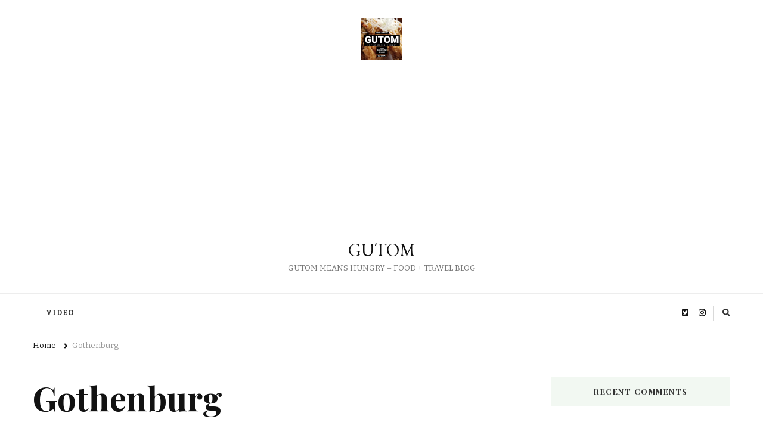

--- FILE ---
content_type: text/html; charset=UTF-8
request_url: https://www.gutom.ca/tag/gothenburg
body_size: 13796
content:
    <!DOCTYPE html>
    <html lang="en-US">
    <head itemscope itemtype="http://schema.org/WebSite">
	    <meta charset="UTF-8">
    <meta name="viewport" content="width=device-width, initial-scale=1">
    <link rel="profile" href="http://gmpg.org/xfn/11">
    <title>Gothenburg &#8211; GUTOM </title>
<meta name='robots' content='max-image-preview:large' />
<link rel='dns-prefetch' href='//fonts.googleapis.com' />
<link rel="alternate" type="application/rss+xml" title="GUTOM  &raquo; Feed" href="https://www.gutom.ca/feed" />
<link rel="alternate" type="application/rss+xml" title="GUTOM  &raquo; Comments Feed" href="https://www.gutom.ca/comments/feed" />
<link rel="alternate" type="application/rss+xml" title="GUTOM  &raquo; Gothenburg Tag Feed" href="https://www.gutom.ca/tag/gothenburg/feed" />
<!-- www.gutom.ca is managing ads with Advanced Ads 2.0.15 – https://wpadvancedads.com/ --><script id="gutom-ready">
			window.advanced_ads_ready=function(e,a){a=a||"complete";var d=function(e){return"interactive"===a?"loading"!==e:"complete"===e};d(document.readyState)?e():document.addEventListener("readystatechange",(function(a){d(a.target.readyState)&&e()}),{once:"interactive"===a})},window.advanced_ads_ready_queue=window.advanced_ads_ready_queue||[];		</script>
		<style id='wp-img-auto-sizes-contain-inline-css' type='text/css'>
img:is([sizes=auto i],[sizes^="auto," i]){contain-intrinsic-size:3000px 1500px}
/*# sourceURL=wp-img-auto-sizes-contain-inline-css */
</style>
<style id='wp-emoji-styles-inline-css' type='text/css'>

	img.wp-smiley, img.emoji {
		display: inline !important;
		border: none !important;
		box-shadow: none !important;
		height: 1em !important;
		width: 1em !important;
		margin: 0 0.07em !important;
		vertical-align: -0.1em !important;
		background: none !important;
		padding: 0 !important;
	}
/*# sourceURL=wp-emoji-styles-inline-css */
</style>
<style id='wp-block-library-inline-css' type='text/css'>
:root{--wp-block-synced-color:#7a00df;--wp-block-synced-color--rgb:122,0,223;--wp-bound-block-color:var(--wp-block-synced-color);--wp-editor-canvas-background:#ddd;--wp-admin-theme-color:#007cba;--wp-admin-theme-color--rgb:0,124,186;--wp-admin-theme-color-darker-10:#006ba1;--wp-admin-theme-color-darker-10--rgb:0,107,160.5;--wp-admin-theme-color-darker-20:#005a87;--wp-admin-theme-color-darker-20--rgb:0,90,135;--wp-admin-border-width-focus:2px}@media (min-resolution:192dpi){:root{--wp-admin-border-width-focus:1.5px}}.wp-element-button{cursor:pointer}:root .has-very-light-gray-background-color{background-color:#eee}:root .has-very-dark-gray-background-color{background-color:#313131}:root .has-very-light-gray-color{color:#eee}:root .has-very-dark-gray-color{color:#313131}:root .has-vivid-green-cyan-to-vivid-cyan-blue-gradient-background{background:linear-gradient(135deg,#00d084,#0693e3)}:root .has-purple-crush-gradient-background{background:linear-gradient(135deg,#34e2e4,#4721fb 50%,#ab1dfe)}:root .has-hazy-dawn-gradient-background{background:linear-gradient(135deg,#faaca8,#dad0ec)}:root .has-subdued-olive-gradient-background{background:linear-gradient(135deg,#fafae1,#67a671)}:root .has-atomic-cream-gradient-background{background:linear-gradient(135deg,#fdd79a,#004a59)}:root .has-nightshade-gradient-background{background:linear-gradient(135deg,#330968,#31cdcf)}:root .has-midnight-gradient-background{background:linear-gradient(135deg,#020381,#2874fc)}:root{--wp--preset--font-size--normal:16px;--wp--preset--font-size--huge:42px}.has-regular-font-size{font-size:1em}.has-larger-font-size{font-size:2.625em}.has-normal-font-size{font-size:var(--wp--preset--font-size--normal)}.has-huge-font-size{font-size:var(--wp--preset--font-size--huge)}.has-text-align-center{text-align:center}.has-text-align-left{text-align:left}.has-text-align-right{text-align:right}.has-fit-text{white-space:nowrap!important}#end-resizable-editor-section{display:none}.aligncenter{clear:both}.items-justified-left{justify-content:flex-start}.items-justified-center{justify-content:center}.items-justified-right{justify-content:flex-end}.items-justified-space-between{justify-content:space-between}.screen-reader-text{border:0;clip-path:inset(50%);height:1px;margin:-1px;overflow:hidden;padding:0;position:absolute;width:1px;word-wrap:normal!important}.screen-reader-text:focus{background-color:#ddd;clip-path:none;color:#444;display:block;font-size:1em;height:auto;left:5px;line-height:normal;padding:15px 23px 14px;text-decoration:none;top:5px;width:auto;z-index:100000}html :where(.has-border-color){border-style:solid}html :where([style*=border-top-color]){border-top-style:solid}html :where([style*=border-right-color]){border-right-style:solid}html :where([style*=border-bottom-color]){border-bottom-style:solid}html :where([style*=border-left-color]){border-left-style:solid}html :where([style*=border-width]){border-style:solid}html :where([style*=border-top-width]){border-top-style:solid}html :where([style*=border-right-width]){border-right-style:solid}html :where([style*=border-bottom-width]){border-bottom-style:solid}html :where([style*=border-left-width]){border-left-style:solid}html :where(img[class*=wp-image-]){height:auto;max-width:100%}:where(figure){margin:0 0 1em}html :where(.is-position-sticky){--wp-admin--admin-bar--position-offset:var(--wp-admin--admin-bar--height,0px)}@media screen and (max-width:600px){html :where(.is-position-sticky){--wp-admin--admin-bar--position-offset:0px}}

/*# sourceURL=wp-block-library-inline-css */
</style><style id='global-styles-inline-css' type='text/css'>
:root{--wp--preset--aspect-ratio--square: 1;--wp--preset--aspect-ratio--4-3: 4/3;--wp--preset--aspect-ratio--3-4: 3/4;--wp--preset--aspect-ratio--3-2: 3/2;--wp--preset--aspect-ratio--2-3: 2/3;--wp--preset--aspect-ratio--16-9: 16/9;--wp--preset--aspect-ratio--9-16: 9/16;--wp--preset--color--black: #000000;--wp--preset--color--cyan-bluish-gray: #abb8c3;--wp--preset--color--white: #ffffff;--wp--preset--color--pale-pink: #f78da7;--wp--preset--color--vivid-red: #cf2e2e;--wp--preset--color--luminous-vivid-orange: #ff6900;--wp--preset--color--luminous-vivid-amber: #fcb900;--wp--preset--color--light-green-cyan: #7bdcb5;--wp--preset--color--vivid-green-cyan: #00d084;--wp--preset--color--pale-cyan-blue: #8ed1fc;--wp--preset--color--vivid-cyan-blue: #0693e3;--wp--preset--color--vivid-purple: #9b51e0;--wp--preset--gradient--vivid-cyan-blue-to-vivid-purple: linear-gradient(135deg,rgb(6,147,227) 0%,rgb(155,81,224) 100%);--wp--preset--gradient--light-green-cyan-to-vivid-green-cyan: linear-gradient(135deg,rgb(122,220,180) 0%,rgb(0,208,130) 100%);--wp--preset--gradient--luminous-vivid-amber-to-luminous-vivid-orange: linear-gradient(135deg,rgb(252,185,0) 0%,rgb(255,105,0) 100%);--wp--preset--gradient--luminous-vivid-orange-to-vivid-red: linear-gradient(135deg,rgb(255,105,0) 0%,rgb(207,46,46) 100%);--wp--preset--gradient--very-light-gray-to-cyan-bluish-gray: linear-gradient(135deg,rgb(238,238,238) 0%,rgb(169,184,195) 100%);--wp--preset--gradient--cool-to-warm-spectrum: linear-gradient(135deg,rgb(74,234,220) 0%,rgb(151,120,209) 20%,rgb(207,42,186) 40%,rgb(238,44,130) 60%,rgb(251,105,98) 80%,rgb(254,248,76) 100%);--wp--preset--gradient--blush-light-purple: linear-gradient(135deg,rgb(255,206,236) 0%,rgb(152,150,240) 100%);--wp--preset--gradient--blush-bordeaux: linear-gradient(135deg,rgb(254,205,165) 0%,rgb(254,45,45) 50%,rgb(107,0,62) 100%);--wp--preset--gradient--luminous-dusk: linear-gradient(135deg,rgb(255,203,112) 0%,rgb(199,81,192) 50%,rgb(65,88,208) 100%);--wp--preset--gradient--pale-ocean: linear-gradient(135deg,rgb(255,245,203) 0%,rgb(182,227,212) 50%,rgb(51,167,181) 100%);--wp--preset--gradient--electric-grass: linear-gradient(135deg,rgb(202,248,128) 0%,rgb(113,206,126) 100%);--wp--preset--gradient--midnight: linear-gradient(135deg,rgb(2,3,129) 0%,rgb(40,116,252) 100%);--wp--preset--font-size--small: 13px;--wp--preset--font-size--medium: 20px;--wp--preset--font-size--large: 36px;--wp--preset--font-size--x-large: 42px;--wp--preset--spacing--20: 0.44rem;--wp--preset--spacing--30: 0.67rem;--wp--preset--spacing--40: 1rem;--wp--preset--spacing--50: 1.5rem;--wp--preset--spacing--60: 2.25rem;--wp--preset--spacing--70: 3.38rem;--wp--preset--spacing--80: 5.06rem;--wp--preset--shadow--natural: 6px 6px 9px rgba(0, 0, 0, 0.2);--wp--preset--shadow--deep: 12px 12px 50px rgba(0, 0, 0, 0.4);--wp--preset--shadow--sharp: 6px 6px 0px rgba(0, 0, 0, 0.2);--wp--preset--shadow--outlined: 6px 6px 0px -3px rgb(255, 255, 255), 6px 6px rgb(0, 0, 0);--wp--preset--shadow--crisp: 6px 6px 0px rgb(0, 0, 0);}:where(.is-layout-flex){gap: 0.5em;}:where(.is-layout-grid){gap: 0.5em;}body .is-layout-flex{display: flex;}.is-layout-flex{flex-wrap: wrap;align-items: center;}.is-layout-flex > :is(*, div){margin: 0;}body .is-layout-grid{display: grid;}.is-layout-grid > :is(*, div){margin: 0;}:where(.wp-block-columns.is-layout-flex){gap: 2em;}:where(.wp-block-columns.is-layout-grid){gap: 2em;}:where(.wp-block-post-template.is-layout-flex){gap: 1.25em;}:where(.wp-block-post-template.is-layout-grid){gap: 1.25em;}.has-black-color{color: var(--wp--preset--color--black) !important;}.has-cyan-bluish-gray-color{color: var(--wp--preset--color--cyan-bluish-gray) !important;}.has-white-color{color: var(--wp--preset--color--white) !important;}.has-pale-pink-color{color: var(--wp--preset--color--pale-pink) !important;}.has-vivid-red-color{color: var(--wp--preset--color--vivid-red) !important;}.has-luminous-vivid-orange-color{color: var(--wp--preset--color--luminous-vivid-orange) !important;}.has-luminous-vivid-amber-color{color: var(--wp--preset--color--luminous-vivid-amber) !important;}.has-light-green-cyan-color{color: var(--wp--preset--color--light-green-cyan) !important;}.has-vivid-green-cyan-color{color: var(--wp--preset--color--vivid-green-cyan) !important;}.has-pale-cyan-blue-color{color: var(--wp--preset--color--pale-cyan-blue) !important;}.has-vivid-cyan-blue-color{color: var(--wp--preset--color--vivid-cyan-blue) !important;}.has-vivid-purple-color{color: var(--wp--preset--color--vivid-purple) !important;}.has-black-background-color{background-color: var(--wp--preset--color--black) !important;}.has-cyan-bluish-gray-background-color{background-color: var(--wp--preset--color--cyan-bluish-gray) !important;}.has-white-background-color{background-color: var(--wp--preset--color--white) !important;}.has-pale-pink-background-color{background-color: var(--wp--preset--color--pale-pink) !important;}.has-vivid-red-background-color{background-color: var(--wp--preset--color--vivid-red) !important;}.has-luminous-vivid-orange-background-color{background-color: var(--wp--preset--color--luminous-vivid-orange) !important;}.has-luminous-vivid-amber-background-color{background-color: var(--wp--preset--color--luminous-vivid-amber) !important;}.has-light-green-cyan-background-color{background-color: var(--wp--preset--color--light-green-cyan) !important;}.has-vivid-green-cyan-background-color{background-color: var(--wp--preset--color--vivid-green-cyan) !important;}.has-pale-cyan-blue-background-color{background-color: var(--wp--preset--color--pale-cyan-blue) !important;}.has-vivid-cyan-blue-background-color{background-color: var(--wp--preset--color--vivid-cyan-blue) !important;}.has-vivid-purple-background-color{background-color: var(--wp--preset--color--vivid-purple) !important;}.has-black-border-color{border-color: var(--wp--preset--color--black) !important;}.has-cyan-bluish-gray-border-color{border-color: var(--wp--preset--color--cyan-bluish-gray) !important;}.has-white-border-color{border-color: var(--wp--preset--color--white) !important;}.has-pale-pink-border-color{border-color: var(--wp--preset--color--pale-pink) !important;}.has-vivid-red-border-color{border-color: var(--wp--preset--color--vivid-red) !important;}.has-luminous-vivid-orange-border-color{border-color: var(--wp--preset--color--luminous-vivid-orange) !important;}.has-luminous-vivid-amber-border-color{border-color: var(--wp--preset--color--luminous-vivid-amber) !important;}.has-light-green-cyan-border-color{border-color: var(--wp--preset--color--light-green-cyan) !important;}.has-vivid-green-cyan-border-color{border-color: var(--wp--preset--color--vivid-green-cyan) !important;}.has-pale-cyan-blue-border-color{border-color: var(--wp--preset--color--pale-cyan-blue) !important;}.has-vivid-cyan-blue-border-color{border-color: var(--wp--preset--color--vivid-cyan-blue) !important;}.has-vivid-purple-border-color{border-color: var(--wp--preset--color--vivid-purple) !important;}.has-vivid-cyan-blue-to-vivid-purple-gradient-background{background: var(--wp--preset--gradient--vivid-cyan-blue-to-vivid-purple) !important;}.has-light-green-cyan-to-vivid-green-cyan-gradient-background{background: var(--wp--preset--gradient--light-green-cyan-to-vivid-green-cyan) !important;}.has-luminous-vivid-amber-to-luminous-vivid-orange-gradient-background{background: var(--wp--preset--gradient--luminous-vivid-amber-to-luminous-vivid-orange) !important;}.has-luminous-vivid-orange-to-vivid-red-gradient-background{background: var(--wp--preset--gradient--luminous-vivid-orange-to-vivid-red) !important;}.has-very-light-gray-to-cyan-bluish-gray-gradient-background{background: var(--wp--preset--gradient--very-light-gray-to-cyan-bluish-gray) !important;}.has-cool-to-warm-spectrum-gradient-background{background: var(--wp--preset--gradient--cool-to-warm-spectrum) !important;}.has-blush-light-purple-gradient-background{background: var(--wp--preset--gradient--blush-light-purple) !important;}.has-blush-bordeaux-gradient-background{background: var(--wp--preset--gradient--blush-bordeaux) !important;}.has-luminous-dusk-gradient-background{background: var(--wp--preset--gradient--luminous-dusk) !important;}.has-pale-ocean-gradient-background{background: var(--wp--preset--gradient--pale-ocean) !important;}.has-electric-grass-gradient-background{background: var(--wp--preset--gradient--electric-grass) !important;}.has-midnight-gradient-background{background: var(--wp--preset--gradient--midnight) !important;}.has-small-font-size{font-size: var(--wp--preset--font-size--small) !important;}.has-medium-font-size{font-size: var(--wp--preset--font-size--medium) !important;}.has-large-font-size{font-size: var(--wp--preset--font-size--large) !important;}.has-x-large-font-size{font-size: var(--wp--preset--font-size--x-large) !important;}
/*# sourceURL=global-styles-inline-css */
</style>

<style id='classic-theme-styles-inline-css' type='text/css'>
/*! This file is auto-generated */
.wp-block-button__link{color:#fff;background-color:#32373c;border-radius:9999px;box-shadow:none;text-decoration:none;padding:calc(.667em + 2px) calc(1.333em + 2px);font-size:1.125em}.wp-block-file__button{background:#32373c;color:#fff;text-decoration:none}
/*# sourceURL=/wp-includes/css/classic-themes.min.css */
</style>
<link rel='stylesheet' id='owl-carousel-css' href='https://www.gutom.ca/wp-content/themes/vilva/css/owl.carousel.min.css?ver=2.3.4' type='text/css' media='all' />
<link rel='stylesheet' id='vilva-google-fonts-css' href='https://fonts.googleapis.com/css?family=Bitter%3Aregular%2Citalic%2C700%7CPlayfair+Display%3Aregular%2Citalic%2C700%2C700italic%2C900%2C900italic%7CEB+Garamond%3Aregular' type='text/css' media='all' />
<link rel='stylesheet' id='yummy-recipe-parent-style-css' href='https://www.gutom.ca/wp-content/themes/vilva/style.css?ver=6.9' type='text/css' media='all' />
<link rel='stylesheet' id='animate-css' href='https://www.gutom.ca/wp-content/themes/vilva/css/animate.min.css?ver=3.5.2' type='text/css' media='all' />
<link rel='stylesheet' id='vilva-css' href='https://www.gutom.ca/wp-content/themes/yummy-recipe/style.css?ver=1.0.1' type='text/css' media='all' />
<link rel='stylesheet' id='vilva-gutenberg-css' href='https://www.gutom.ca/wp-content/themes/vilva/css/gutenberg.min.css?ver=1.0.1' type='text/css' media='all' />
<script type="text/javascript" src="https://www.gutom.ca/wp-includes/js/jquery/jquery.min.js?ver=3.7.1" id="jquery-core-js"></script>
<script type="text/javascript" src="https://www.gutom.ca/wp-includes/js/jquery/jquery-migrate.min.js?ver=3.4.1" id="jquery-migrate-js"></script>
<link rel="https://api.w.org/" href="https://www.gutom.ca/wp-json/" /><link rel="alternate" title="JSON" type="application/json" href="https://www.gutom.ca/wp-json/wp/v2/tags/383" /><link rel="EditURI" type="application/rsd+xml" title="RSD" href="https://www.gutom.ca/xmlrpc.php?rsd" />
<meta name="generator" content="WordPress 6.9" />
<style type="text/css">.recentcomments a{display:inline !important;padding:0 !important;margin:0 !important;}</style><link rel="icon" href="https://www.gutom.ca/wp-content/uploads/2021/06/cropped-cropped-gutom_graphics_logo_2021_2-32x32.jpg" sizes="32x32" />
<link rel="icon" href="https://www.gutom.ca/wp-content/uploads/2021/06/cropped-cropped-gutom_graphics_logo_2021_2-192x192.jpg" sizes="192x192" />
<link rel="apple-touch-icon" href="https://www.gutom.ca/wp-content/uploads/2021/06/cropped-cropped-gutom_graphics_logo_2021_2-180x180.jpg" />
<meta name="msapplication-TileImage" content="https://www.gutom.ca/wp-content/uploads/2021/06/cropped-cropped-gutom_graphics_logo_2021_2-270x270.jpg" />
<style type='text/css' media='all'>     
    .content-newsletter .blossomthemes-email-newsletter-wrapper.bg-img:after,
    .widget_blossomthemes_email_newsletter_widget .blossomthemes-email-newsletter-wrapper:after{
        background: rgba(128, 183, 132, 0.8);    }
    
    /*Typography*/

    body,
    button,
    input,
    select,
    optgroup,
    textarea{
        font-family : Bitter;
        font-size   : 17px;        
    }

    :root {
        --primary-font: Bitter;
        --secondary-font: Playfair Display;
        --primary-color: #80b784;
        --primary-color-rgb: 128, 183, 132;
    }
    
    .site-branding .site-title-wrap .site-title{
        font-size   : 30px;
        font-family : EB Garamond;
        font-weight : 400;
        font-style  : normal;
    }
    
    .site-branding .site-title-wrap .site-title a{
        color: #121212;
    }
    
    .custom-logo-link img{
        width: 70px;
        max-width: 100%;
    }

    .comment-body .reply .comment-reply-link:hover:before {
        background-image: url('data:image/svg+xml; utf-8, <svg xmlns="http://www.w3.org/2000/svg" width="18" height="15" viewBox="0 0 18 15"><path d="M934,147.2a11.941,11.941,0,0,1,7.5,3.7,16.063,16.063,0,0,1,3.5,7.3c-2.4-3.4-6.1-5.1-11-5.1v4.1l-7-7,7-7Z" transform="translate(-927 -143.2)" fill="%2380b784"/></svg>');
    }

    .site-header.style-five .header-mid .search-form .search-submit:hover {
        background-image: url('data:image/svg+xml; utf-8, <svg xmlns="http://www.w3.org/2000/svg" viewBox="0 0 512 512"><path fill="%2380b784" d="M508.5 468.9L387.1 347.5c-2.3-2.3-5.3-3.5-8.5-3.5h-13.2c31.5-36.5 50.6-84 50.6-136C416 93.1 322.9 0 208 0S0 93.1 0 208s93.1 208 208 208c52 0 99.5-19.1 136-50.6v13.2c0 3.2 1.3 6.2 3.5 8.5l121.4 121.4c4.7 4.7 12.3 4.7 17 0l22.6-22.6c4.7-4.7 4.7-12.3 0-17zM208 368c-88.4 0-160-71.6-160-160S119.6 48 208 48s160 71.6 160 160-71.6 160-160 160z"></path></svg>');
    }

    .site-header.style-seven .header-bottom .search-form .search-submit:hover {
        background-image: url('data:image/svg+xml; utf-8, <svg xmlns="http://www.w3.org/2000/svg" viewBox="0 0 512 512"><path fill="%2380b784" d="M508.5 468.9L387.1 347.5c-2.3-2.3-5.3-3.5-8.5-3.5h-13.2c31.5-36.5 50.6-84 50.6-136C416 93.1 322.9 0 208 0S0 93.1 0 208s93.1 208 208 208c52 0 99.5-19.1 136-50.6v13.2c0 3.2 1.3 6.2 3.5 8.5l121.4 121.4c4.7 4.7 12.3 4.7 17 0l22.6-22.6c4.7-4.7 4.7-12.3 0-17zM208 368c-88.4 0-160-71.6-160-160S119.6 48 208 48s160 71.6 160 160-71.6 160-160 160z"></path></svg>');
    }

    .site-header.style-fourteen .search-form .search-submit:hover {
        background-image: url('data:image/svg+xml; utf-8, <svg xmlns="http://www.w3.org/2000/svg" viewBox="0 0 512 512"><path fill="%2380b784" d="M508.5 468.9L387.1 347.5c-2.3-2.3-5.3-3.5-8.5-3.5h-13.2c31.5-36.5 50.6-84 50.6-136C416 93.1 322.9 0 208 0S0 93.1 0 208s93.1 208 208 208c52 0 99.5-19.1 136-50.6v13.2c0 3.2 1.3 6.2 3.5 8.5l121.4 121.4c4.7 4.7 12.3 4.7 17 0l22.6-22.6c4.7-4.7 4.7-12.3 0-17zM208 368c-88.4 0-160-71.6-160-160S119.6 48 208 48s160 71.6 160 160-71.6 160-160 160z"></path></svg>');
    }

    .search-results .content-area > .page-header .search-submit:hover {
        background-image: url('data:image/svg+xml; utf-8, <svg xmlns="http://www.w3.org/2000/svg" viewBox="0 0 512 512"><path fill="%2380b784" d="M508.5 468.9L387.1 347.5c-2.3-2.3-5.3-3.5-8.5-3.5h-13.2c31.5-36.5 50.6-84 50.6-136C416 93.1 322.9 0 208 0S0 93.1 0 208s93.1 208 208 208c52 0 99.5-19.1 136-50.6v13.2c0 3.2 1.3 6.2 3.5 8.5l121.4 121.4c4.7 4.7 12.3 4.7 17 0l22.6-22.6c4.7-4.7 4.7-12.3 0-17zM208 368c-88.4 0-160-71.6-160-160S119.6 48 208 48s160 71.6 160 160-71.6 160-160 160z"></path></svg>');
    }
           
    </style>				<style type="text/css" id="c4wp-checkout-css">
					.woocommerce-checkout .c4wp_captcha_field {
						margin-bottom: 10px;
						margin-top: 15px;
						position: relative;
						display: inline-block;
					}
				</style>
							<style type="text/css" id="c4wp-v3-lp-form-css">
				.login #login, .login #lostpasswordform {
					min-width: 350px !important;
				}
				.wpforms-field-c4wp iframe {
					width: 100% !important;
				}
			</style>
			</head>

<body class="archive tag tag-gothenburg tag-383 wp-custom-logo wp-embed-responsive wp-theme-vilva wp-child-theme-yummy-recipe hfeed post-layout-two rightsidebar aa-prefix-gutom- aa-disabled-bots" itemscope itemtype="http://schema.org/WebPage">

    <div id="page" class="site">
        <a class="skip-link" href="#content">Skip to Content</a>
            <header id="masthead" class="site-header style-two" itemscope itemtype="http://schema.org/WPHeader">
            <div class="header-mid">
                <div class="container">
                            <div class="site-branding has-logo-text" itemscope itemtype="http://schema.org/Organization">  
            <div class="site-logo">
                <a href="https://www.gutom.ca/" class="custom-logo-link" rel="home"><img width="864" height="864" src="https://www.gutom.ca/wp-content/uploads/2021/06/cropped-gutom_graphics_logo_2021_2.jpg" class="custom-logo" alt="GUTOM " decoding="async" fetchpriority="high" srcset="https://www.gutom.ca/wp-content/uploads/2021/06/cropped-gutom_graphics_logo_2021_2.jpg 864w, https://www.gutom.ca/wp-content/uploads/2021/06/cropped-gutom_graphics_logo_2021_2-300x300.jpg 300w, https://www.gutom.ca/wp-content/uploads/2021/06/cropped-gutom_graphics_logo_2021_2-150x150.jpg 150w, https://www.gutom.ca/wp-content/uploads/2021/06/cropped-gutom_graphics_logo_2021_2-768x768.jpg 768w, https://www.gutom.ca/wp-content/uploads/2021/06/cropped-gutom_graphics_logo_2021_2-60x60.jpg 60w" sizes="(max-width: 864px) 100vw, 864px" /></a>            </div>

            <div class="site-title-wrap">                    <p class="site-title" itemprop="name"><a href="https://www.gutom.ca/" rel="home" itemprop="url">GUTOM </a></p>
                                    <p class="site-description" itemprop="description">GUTOM MEANS HUNGRY &#8211; FOOD + TRAVEL BLOG</p>
                </div>        </div>    
                    </div>
            </div><!-- .header-mid -->
            <div class="header-bottom">
                <div class="container">
                    	<nav id="site-navigation" class="main-navigation" itemscope itemtype="http://schema.org/SiteNavigationElement">
                    <button class="toggle-btn" data-toggle-target=".main-menu-modal" data-toggle-body-class="showing-main-menu-modal" aria-expanded="false" data-set-focus=".close-main-nav-toggle">
                <span class="toggle-bar"></span>
                <span class="toggle-bar"></span>
                <span class="toggle-bar"></span>
            </button>
            <span class="toggle-text">Menu</span>
                <div class="primary-menu-list main-menu-modal cover-modal" data-modal-target-string=".main-menu-modal">
            <button class="close close-main-nav-toggle" data-toggle-target=".main-menu-modal" data-toggle-body-class="showing-main-menu-modal" aria-expanded="false" data-set-focus=".main-menu-modal"></button>
            <div class="mobile-menu" aria-label="Mobile">
                <div class="menu-video-container"><ul id="primary-menu" class="nav-menu main-menu-modal"><li id="menu-item-1178" class="menu-item menu-item-type-post_type menu-item-object-page menu-item-1178"><a href="https://www.gutom.ca/video">VIDEO</a></li>
</ul></div>            </div>
        </div>
	</nav><!-- #site-navigation -->
                        <div class="right">
                                                    <div class="header-social">
                                    <ul class="social-networks">
    	            <li>
                <a href="http://twitter.com/gutomhungry" target="_blank" rel="nofollow noopener">
                    <i class="fab fa-twitter-square"></i>
                </a>
            </li>    	   
                        <li>
                <a href="http://instagram.com/gutomhungry" target="_blank" rel="nofollow noopener">
                    <i class="fab fa-instagram"></i>
                </a>
            </li>    	   
            	</ul>
                                </div><!-- .header-social -->
                                                    <div class="header-search">                
                                <button class="search-toggle" data-toggle-target=".search-modal" data-toggle-body-class="showing-search-modal" data-set-focus=".search-modal .search-field" aria-expanded="false">
                                    <i class="fas fa-search"></i>
                                </button>
                                <div class="header-search-wrap search-modal cover-modal" data-modal-target-string=".search-modal">
                                    <div class="header-search-inner-wrap">
                                        <form role="search" method="get" class="search-form" action="https://www.gutom.ca/">
                    <label>
                        <span class="screen-reader-text">Looking for Something?
                        </span>
                        <input type="search" class="search-field" placeholder="Type &amp; Hit Enter&hellip;" value="" name="s" />
                    </label>                
                    <input type="submit" id="submit-field" class="search-submit" value="Search" />
                </form>                                        <button class="close" data-toggle-target=".search-modal" data-toggle-body-class="showing-search-modal" data-set-focus=".search-modal .search-field" aria-expanded="false"></button>
                                    </div>
                                </div>
                            </div><!-- .header-search -->
                                  
                    </div><!-- .right -->
                </div>
            </div><!-- .header-bottom -->
        </header>
            <div class="top-bar">
    		<div class="container">
            <div class="breadcrumb-wrapper">
                <div id="crumbs" itemscope itemtype="http://schema.org/BreadcrumbList"> 
                    <span itemprop="itemListElement" itemscope itemtype="http://schema.org/ListItem">
                        <a itemprop="item" href="https://www.gutom.ca"><span itemprop="name">Home</span></a>
                        <meta itemprop="position" content="1" />
                        <span class="separator"><i class="fa fa-angle-right"></i></span>
                    </span><span class="current" itemprop="itemListElement" itemscope itemtype="http://schema.org/ListItem"><a itemprop="item" href="https://www.gutom.ca/tag/gothenburg"><span itemprop="name">Gothenburg</span></a><meta itemprop="position" content="2" /></span></div></div><!-- .breadcrumb-wrapper -->    		</div>
    	</div>   
        <div id="content" class="site-content"><div class="container"><div id="primary" class="content-area">
	
	        <header class="page-header">
            <div class="container">
                <h1 class="page-title">Gothenburg</h1>            </div>
        </header>
        <span class="post-count"> Showing:  1 - 8 of 8 RESULTS </span>     
  
	<main id="main" class="site-main">

	
<article id="post-2235" class="post-2235 post type-post status-publish format-standard has-post-thumbnail hentry category-ayce category-christmas category-goteborg category-gothenburg category-gutom-travels category-smorgasbord category-sweden category-sweden-travel-guide category-swedish-food category-travel category-travel-guide tag-all-you-can-eat tag-ayce tag-buffet tag-christmas tag-christmas-buffet tag-goteborg tag-gothenburg tag-gutom-travels tag-ikea tag-julbord tag-sweden tag-sweden-travel-guide tag-travel" itemscope itemtype="https://schema.org/Blog">
    
	<figure class="post-thumbnail"><a href="https://www.gutom.ca/2020/12/throwback-ikea-julbord-christmas-buffet-all-you-can-eat-swedish-food-gothenburg-food-and-travel-guide-gutom-ca.html" class="post-thumbnail"><img width="420" height="502" src="https://www.gutom.ca/wp-content/uploads/2020/12/gutom_food_videos_travel_sweden_IKEA_JUL_BORD_CHRISTMAS_XMAS_BUFFET_2019_THROWBACK.Still001-420x502.jpg" class="attachment-yummy-recipe-blog-three size-yummy-recipe-blog-three wp-post-image" alt="" itemprop="image" decoding="async" srcset="https://www.gutom.ca/wp-content/uploads/2020/12/gutom_food_videos_travel_sweden_IKEA_JUL_BORD_CHRISTMAS_XMAS_BUFFET_2019_THROWBACK.Still001-420x502.jpg 420w, https://www.gutom.ca/wp-content/uploads/2020/12/gutom_food_videos_travel_sweden_IKEA_JUL_BORD_CHRISTMAS_XMAS_BUFFET_2019_THROWBACK.Still001-573x685.jpg 573w" sizes="(max-width: 420px) 100vw, 420px" /></a></figure><div class="content-wrap">    <header class="entry-header">
        <div class="entry-meta"><span class="posted-on">updated on  <a href="https://www.gutom.ca/2020/12/throwback-ikea-julbord-christmas-buffet-all-you-can-eat-swedish-food-gothenburg-food-and-travel-guide-gutom-ca.html" rel="bookmark"><time class="entry-date published updated" datetime="2021-01-06T02:20:22+00:00" itemprop="dateModified">January 6, 2021</time><time class="updated" datetime="2020-12-18T00:23:59+00:00" itemprop="datePublished">December 18, 2020</time></a></span><span class="category"><a href="https://www.gutom.ca/category/ayce" rel="category tag">AYCE</a> <a href="https://www.gutom.ca/category/christmas" rel="category tag">christmas</a> <a href="https://www.gutom.ca/category/goteborg" rel="category tag">goteborg</a> <a href="https://www.gutom.ca/category/gothenburg" rel="category tag">Gothenburg</a> <a href="https://www.gutom.ca/category/gutom-travels" rel="category tag">gutom travels</a> <a href="https://www.gutom.ca/category/smorgasbord" rel="category tag">Smörgåsbord</a> <a href="https://www.gutom.ca/category/sweden" rel="category tag">Sweden</a> <a href="https://www.gutom.ca/category/sweden-travel-guide" rel="category tag">Sweden Travel Guide</a> <a href="https://www.gutom.ca/category/swedish-food" rel="category tag">Swedish Food</a> <a href="https://www.gutom.ca/category/travel" rel="category tag">Travel</a> <a href="https://www.gutom.ca/category/travel-guide" rel="category tag">Travel Guide</a></span></div><h2 class="entry-title"><a href="https://www.gutom.ca/2020/12/throwback-ikea-julbord-christmas-buffet-all-you-can-eat-swedish-food-gothenburg-food-and-travel-guide-gutom-ca.html" rel="bookmark">THROWBACK! IKEA JULBORD CHRISTMAS BUFFET ALL YOU CAN EAT SWEDISH FOOD &#8211; GOTHENBURG FOOD AND TRAVEL GUIDE &#8211; GUTOM.CA</a></h2>    </header> 
    <div class="entry-content" itemprop="text"><p>THROWBACK 2019 GUTOM TRAVELS SWEDEN GOTHENBURG IKEA JULBORD CHRISTMAS BUFFET A delicious festive Swedish Smorgasbord at IKEA in Gothenburg Sweden! Smoked salmon, deviled eggs, and &hellip; </p>
</div><div class="entry-footer"><div class="button-wrap"><a href="https://www.gutom.ca/2020/12/throwback-ikea-julbord-christmas-buffet-all-you-can-eat-swedish-food-gothenburg-food-and-travel-guide-gutom-ca.html" class="btn-readmore">Read More<svg xmlns="http://www.w3.org/2000/svg" width="12" height="24" viewBox="0 0 12 24"><path d="M0,12,12,0,5.564,12,12,24Z" transform="translate(12 24) rotate(180)" fill="#121212"/></svg></a></div></div></div></article><!-- #post-2235 -->

<article id="post-1617" class="post-1617 post type-post status-publish format-standard hentry category-goteborg category-gothenburg category-gutom-travels category-sweden category-sweden-travel-guide category-swedish-food category-tourists category-train category-train-travel category-travel tag-beer tag-europe tag-gothenburg tag-gothenburg-central-station tag-gutom-favorites tag-mtr-express tag-stockholm tag-stockholm-central-station tag-sweden tag-sweden-travel-guide tag-train-tour tag-train-travel tag-trainy-mctrainface tag-travel tag-travel-video" itemscope itemtype="https://schema.org/Blog">
    
	<figure class="post-thumbnail"><a href="https://www.gutom.ca/2020/07/sweden-travel-trainy-mctrainface-mtr-express-gothenburg-to-stockholm-sweden-travel-guide-gutom-ca.html" class="post-thumbnail">        <div class="svg-holder">
             <svg class="fallback-svg" viewBox="0 0 420 502" preserveAspectRatio="none">
                    <rect width="420" height="502" style="fill:#f2f2f2;"></rect>
            </svg>
        </div>
        </a></figure><div class="content-wrap">    <header class="entry-header">
        <div class="entry-meta"><span class="posted-on">updated on  <a href="https://www.gutom.ca/2020/07/sweden-travel-trainy-mctrainface-mtr-express-gothenburg-to-stockholm-sweden-travel-guide-gutom-ca.html" rel="bookmark"><time class="entry-date published updated" datetime="2020-07-09T06:43:12+00:00" itemprop="dateModified">July 9, 2020</time><time class="updated" datetime="2020-07-09T02:55:04+00:00" itemprop="datePublished">July 9, 2020</time></a></span><span class="category"><a href="https://www.gutom.ca/category/goteborg" rel="category tag">goteborg</a> <a href="https://www.gutom.ca/category/gothenburg" rel="category tag">Gothenburg</a> <a href="https://www.gutom.ca/category/gutom-travels" rel="category tag">gutom travels</a> <a href="https://www.gutom.ca/category/sweden" rel="category tag">Sweden</a> <a href="https://www.gutom.ca/category/sweden-travel-guide" rel="category tag">Sweden Travel Guide</a> <a href="https://www.gutom.ca/category/swedish-food" rel="category tag">Swedish Food</a> <a href="https://www.gutom.ca/category/tourists" rel="category tag">Tourists</a> <a href="https://www.gutom.ca/category/train" rel="category tag">Train</a> <a href="https://www.gutom.ca/category/train-travel" rel="category tag">Train Travel</a> <a href="https://www.gutom.ca/category/travel" rel="category tag">Travel</a></span></div><h2 class="entry-title"><a href="https://www.gutom.ca/2020/07/sweden-travel-trainy-mctrainface-mtr-express-gothenburg-to-stockholm-sweden-travel-guide-gutom-ca.html" rel="bookmark">SWEDEN TRAVEL! TRAINY MCTRAINFACE MTR EXPRESS GOTHENBURG TO STOCKHOLM &#8211; SWEDEN TRAVEL GUIDE &#8211; GUTOM.CA</a></h2>    </header> 
    <div class="entry-content" itemprop="text"><p>(VIDEO WAS FILMED PRE-COVID LOCKDOWN) GUTOM TRAVELS SWEDEN Gothenburg to Stockholm Train Travel HOP ABOARD TRAINY MCTRAINFACE Gothenburg Central Station Gutom Travels to Sweden! During &hellip; </p>
</div><div class="entry-footer"><div class="button-wrap"><a href="https://www.gutom.ca/2020/07/sweden-travel-trainy-mctrainface-mtr-express-gothenburg-to-stockholm-sweden-travel-guide-gutom-ca.html" class="btn-readmore">Read More<svg xmlns="http://www.w3.org/2000/svg" width="12" height="24" viewBox="0 0 12 24"><path d="M0,12,12,0,5.564,12,12,24Z" transform="translate(12 24) rotate(180)" fill="#121212"/></svg></a></div></div></div></article><!-- #post-1617 -->

<article id="post-1534" class="post-1534 post type-post status-publish format-standard hentry category-all-you-can-eat category-ayce category-buffet category-food category-food-review category-food-show category-food-tour category-food-video category-foodies category-sightseeing category-smorgasbord category-sweden category-sweden-travel-guide category-swedish-food category-tourists category-travel tag-all-you-can-eat tag-ayce tag-bohus-fastning tag-bohus-fortress tag-budget tag-buffet tag-day-trip tag-europe tag-food tag-foodies tag-goteborg tag-gothenburg tag-gutom-travels tag-hotell-fars-hatt tag-hotell-fars-hatt-restaurang tag-sweden tag-sweden-travel-guide tag-travel tag-travel-video" itemscope itemtype="https://schema.org/Blog">
    
	<figure class="post-thumbnail"><a href="https://www.gutom.ca/2020/06/bohus-fortress-bohus-fastning-tourist-attraction-kungalv-and-hotell-fars-hatt-lunch-buffet-day-trip-gothenburg-food-and-travel-guide-gutom-ca.html" class="post-thumbnail">        <div class="svg-holder">
             <svg class="fallback-svg" viewBox="0 0 420 502" preserveAspectRatio="none">
                    <rect width="420" height="502" style="fill:#f2f2f2;"></rect>
            </svg>
        </div>
        </a></figure><div class="content-wrap">    <header class="entry-header">
        <div class="entry-meta"><span class="posted-on">updated on  <a href="https://www.gutom.ca/2020/06/bohus-fortress-bohus-fastning-tourist-attraction-kungalv-and-hotell-fars-hatt-lunch-buffet-day-trip-gothenburg-food-and-travel-guide-gutom-ca.html" rel="bookmark"><time class="entry-date published updated" datetime="2020-06-18T01:44:33+00:00" itemprop="dateModified">June 18, 2020</time><time class="updated" datetime="2020-06-17T06:20:17+00:00" itemprop="datePublished">June 17, 2020</time></a></span><span class="category"><a href="https://www.gutom.ca/category/all-you-can-eat" rel="category tag">All You Can Eat</a> <a href="https://www.gutom.ca/category/ayce" rel="category tag">AYCE</a> <a href="https://www.gutom.ca/category/buffet" rel="category tag">buffet</a> <a href="https://www.gutom.ca/category/food" rel="category tag">food</a> <a href="https://www.gutom.ca/category/food-review" rel="category tag">Food Review</a> <a href="https://www.gutom.ca/category/food-show" rel="category tag">Food Show</a> <a href="https://www.gutom.ca/category/food-tour" rel="category tag">Food Tour</a> <a href="https://www.gutom.ca/category/food-video" rel="category tag">food video</a> <a href="https://www.gutom.ca/category/foodies" rel="category tag">Foodies</a> <a href="https://www.gutom.ca/category/sightseeing" rel="category tag">Sightseeing</a> <a href="https://www.gutom.ca/category/smorgasbord" rel="category tag">Smörgåsbord</a> <a href="https://www.gutom.ca/category/sweden" rel="category tag">Sweden</a> <a href="https://www.gutom.ca/category/sweden-travel-guide" rel="category tag">Sweden Travel Guide</a> <a href="https://www.gutom.ca/category/swedish-food" rel="category tag">Swedish Food</a> <a href="https://www.gutom.ca/category/tourists" rel="category tag">Tourists</a> <a href="https://www.gutom.ca/category/travel" rel="category tag">Travel</a></span></div><h2 class="entry-title"><a href="https://www.gutom.ca/2020/06/bohus-fortress-bohus-fastning-tourist-attraction-kungalv-and-hotell-fars-hatt-lunch-buffet-day-trip-gothenburg-food-and-travel-guide-gutom-ca.html" rel="bookmark">BOHUS FORTRESS (Bohus Fästning) TOURIST ATTRACTION KUNGALV AND HOTELL FARS HATT LUNCH BUFFET DAY TRIP &#8211; GOTHENBURG FOOD AND TRAVEL GUIDE &#8211; GUTOM.CA</a></h2>    </header> 
    <div class="entry-content" itemprop="text"><p>&nbsp; SWEDEN TRAVEL GUIDE GUTOM TRAVELS GOTHENBURG SWEDEN 2018 BOHUS FORTRESS KUNGALV SWEDEN BUDGET TOURIST ATTRACTION AND HIKING EXPERIENCE LUNCH BUFFET AT HOTELL FARS HATT &hellip; </p>
</div><div class="entry-footer"><div class="button-wrap"><a href="https://www.gutom.ca/2020/06/bohus-fortress-bohus-fastning-tourist-attraction-kungalv-and-hotell-fars-hatt-lunch-buffet-day-trip-gothenburg-food-and-travel-guide-gutom-ca.html" class="btn-readmore">Read More<svg xmlns="http://www.w3.org/2000/svg" width="12" height="24" viewBox="0 0 12 24"><path d="M0,12,12,0,5.564,12,12,24Z" transform="translate(12 24) rotate(180)" fill="#121212"/></svg></a></div></div></div></article><!-- #post-1534 -->

<article id="post-1048" class="post-1048 post type-post status-publish format-standard hentry category-food category-food-review category-food-show category-food-tour category-food-video category-foodies category-vancouver category-vancouver-food category-vancouver-food-guide category-vancouver-restaurants tag-all-you-can-eat tag-buffet tag-christmas tag-christmas-buffet tag-food tag-food-review tag-food-video tag-foodies tag-goteborg tag-gothenburg tag-gutom-travels tag-ikea tag-julbord tag-stockholm tag-sweden-travel-guide tag-travel" itemscope itemtype="https://schema.org/Blog">
    
	<figure class="post-thumbnail"><a href="https://www.gutom.ca/2020/01/sweden-travel-guide-authentic-ikea-julbord-christmas-buffet-all-you-can-eat-vancouver-food-guide-reviews-gutom-ca.html" class="post-thumbnail">        <div class="svg-holder">
             <svg class="fallback-svg" viewBox="0 0 420 502" preserveAspectRatio="none">
                    <rect width="420" height="502" style="fill:#f2f2f2;"></rect>
            </svg>
        </div>
        </a></figure><div class="content-wrap">    <header class="entry-header">
        <div class="entry-meta"><span class="posted-on">updated on  <a href="https://www.gutom.ca/2020/01/sweden-travel-guide-authentic-ikea-julbord-christmas-buffet-all-you-can-eat-vancouver-food-guide-reviews-gutom-ca.html" rel="bookmark"><time class="entry-date published updated" datetime="2020-01-20T04:56:45+00:00" itemprop="dateModified">January 20, 2020</time><time class="updated" datetime="2020-01-20T00:52:45+00:00" itemprop="datePublished">January 20, 2020</time></a></span><span class="category"><a href="https://www.gutom.ca/category/food" rel="category tag">food</a> <a href="https://www.gutom.ca/category/food-review" rel="category tag">Food Review</a> <a href="https://www.gutom.ca/category/food-show" rel="category tag">Food Show</a> <a href="https://www.gutom.ca/category/food-tour" rel="category tag">Food Tour</a> <a href="https://www.gutom.ca/category/food-video" rel="category tag">food video</a> <a href="https://www.gutom.ca/category/foodies" rel="category tag">Foodies</a> <a href="https://www.gutom.ca/category/vancouver" rel="category tag">Vancouver</a> <a href="https://www.gutom.ca/category/vancouver-food" rel="category tag">Vancouver Food</a> <a href="https://www.gutom.ca/category/vancouver-food-guide" rel="category tag">Vancouver Food Guide</a> <a href="https://www.gutom.ca/category/vancouver-restaurants" rel="category tag">Vancouver Restaurants</a></span></div><h2 class="entry-title"><a href="https://www.gutom.ca/2020/01/sweden-travel-guide-authentic-ikea-julbord-christmas-buffet-all-you-can-eat-vancouver-food-guide-reviews-gutom-ca.html" rel="bookmark">SWEDEN TRAVEL GUIDE &#8211; AUTHENTIC IKEA JULBORD CHRISTMAS BUFFET ALL YOU CAN EAT &#8211; VANCOUVER FOOD GUIDE REVIEWS &#8211; GUTOM.CA</a></h2>    </header> 
    <div class="entry-content" itemprop="text"><p>GUTOM TRAVELS &#8211; SWEDEN TRAVEL GUIDE When visiting Europe specifically Sweden during the holiday season, be sure to stop by IKEA (yes IKEA THE Swedish &hellip; </p>
</div><div class="entry-footer"><div class="button-wrap"><a href="https://www.gutom.ca/2020/01/sweden-travel-guide-authentic-ikea-julbord-christmas-buffet-all-you-can-eat-vancouver-food-guide-reviews-gutom-ca.html" class="btn-readmore">Read More<svg xmlns="http://www.w3.org/2000/svg" width="12" height="24" viewBox="0 0 12 24"><path d="M0,12,12,0,5.564,12,12,24Z" transform="translate(12 24) rotate(180)" fill="#121212"/></svg></a></div></div></div></article><!-- #post-1048 -->

<article id="post-495" class="post-495 post type-post status-publish format-standard hentry category-food category-food-review category-food-show category-food-tour category-food-video category-foodies category-goteborg category-gothenburg category-gothenburg-culture-festival-international-food-market category-sweden category-sweden-travel-guide category-swedish-food tag-burrito tag-food tag-food-review tag-food-video tag-foodies tag-goteborg tag-gothenburg tag-gutom-travels tag-mexican tag-sweden-travel-guide tag-travel" itemscope itemtype="https://schema.org/Blog">
    
	<figure class="post-thumbnail"><a href="https://www.gutom.ca/2019/04/sweden-travel-guide-wrapped-burrito-bar-gothenburg-gutom-ca.html" class="post-thumbnail">        <div class="svg-holder">
             <svg class="fallback-svg" viewBox="0 0 420 502" preserveAspectRatio="none">
                    <rect width="420" height="502" style="fill:#f2f2f2;"></rect>
            </svg>
        </div>
        </a></figure><div class="content-wrap">    <header class="entry-header">
        <div class="entry-meta"><span class="posted-on">updated on  <a href="https://www.gutom.ca/2019/04/sweden-travel-guide-wrapped-burrito-bar-gothenburg-gutom-ca.html" rel="bookmark"><time class="entry-date published updated" datetime="2019-04-28T04:00:44+00:00" itemprop="dateModified">April 28, 2019</time><time class="updated" datetime="2019-04-28T04:00:21+00:00" itemprop="datePublished">April 28, 2019</time></a></span><span class="category"><a href="https://www.gutom.ca/category/food" rel="category tag">food</a> <a href="https://www.gutom.ca/category/food-review" rel="category tag">Food Review</a> <a href="https://www.gutom.ca/category/food-show" rel="category tag">Food Show</a> <a href="https://www.gutom.ca/category/food-tour" rel="category tag">Food Tour</a> <a href="https://www.gutom.ca/category/food-video" rel="category tag">food video</a> <a href="https://www.gutom.ca/category/foodies" rel="category tag">Foodies</a> <a href="https://www.gutom.ca/category/goteborg" rel="category tag">goteborg</a> <a href="https://www.gutom.ca/category/gothenburg" rel="category tag">Gothenburg</a> <a href="https://www.gutom.ca/category/gothenburg-culture-festival-international-food-market" rel="category tag">Gothenburg Culture Festival International Food Market</a> <a href="https://www.gutom.ca/category/sweden" rel="category tag">Sweden</a> <a href="https://www.gutom.ca/category/sweden-travel-guide" rel="category tag">Sweden Travel Guide</a> <a href="https://www.gutom.ca/category/swedish-food" rel="category tag">Swedish Food</a></span></div><h2 class="entry-title"><a href="https://www.gutom.ca/2019/04/sweden-travel-guide-wrapped-burrito-bar-gothenburg-gutom-ca.html" rel="bookmark">SWEDEN TRAVEL GUIDE &#8211; WRAPPED BURRITO BAR GOTHENBURG &#8211; GUTOM.CA</a></h2>    </header> 
    <div class="entry-content" itemprop="text"><p>Wrapped Burrito in Gothenburg Sweden. Let&#8217;s see how the Swedish make Mexican food! Scandinavian style at Wrapped Burrito. Inside looks like IKEA. Meny means MENU! &hellip; </p>
</div><div class="entry-footer"><div class="button-wrap"><a href="https://www.gutom.ca/2019/04/sweden-travel-guide-wrapped-burrito-bar-gothenburg-gutom-ca.html" class="btn-readmore">Read More<svg xmlns="http://www.w3.org/2000/svg" width="12" height="24" viewBox="0 0 12 24"><path d="M0,12,12,0,5.564,12,12,24Z" transform="translate(12 24) rotate(180)" fill="#121212"/></svg></a></div></div></div></article><!-- #post-495 -->

<article id="post-339" class="post-339 post type-post status-publish format-standard has-post-thumbnail hentry category-food category-food-review category-food-video category-gutom-travels category-travel tag-food tag-food-review tag-food-video tag-goteborg tag-gothenburg tag-gutom-travels tag-sweden tag-sweden-travel-guide tag-swedish-food tag-the-golden-days-pub-restaurant tag-travel" itemscope itemtype="https://schema.org/Blog">
    
	<figure class="post-thumbnail"><a href="https://www.gutom.ca/2019/02/the-golden-days-pub-all-you-can-eat-buffet-sweden-gothenburg-goteborg-vancouver-food-reviews-gutom-ca.html" class="post-thumbnail"><img width="420" height="236" src="https://www.gutom.ca/wp-content/uploads/2019/02/gutom_food_videos_travel_sweden_gothenburg_The_Golden_Days_Pub_goteborg_AYCE_Lunch_BUffet_Smorgasbord.Still002.jpg" class="attachment-yummy-recipe-blog-three size-yummy-recipe-blog-three wp-post-image" alt="" itemprop="image" decoding="async" srcset="https://www.gutom.ca/wp-content/uploads/2019/02/gutom_food_videos_travel_sweden_gothenburg_The_Golden_Days_Pub_goteborg_AYCE_Lunch_BUffet_Smorgasbord.Still002.jpg 1920w, https://www.gutom.ca/wp-content/uploads/2019/02/gutom_food_videos_travel_sweden_gothenburg_The_Golden_Days_Pub_goteborg_AYCE_Lunch_BUffet_Smorgasbord.Still002-300x169.jpg 300w, https://www.gutom.ca/wp-content/uploads/2019/02/gutom_food_videos_travel_sweden_gothenburg_The_Golden_Days_Pub_goteborg_AYCE_Lunch_BUffet_Smorgasbord.Still002-768x432.jpg 768w, https://www.gutom.ca/wp-content/uploads/2019/02/gutom_food_videos_travel_sweden_gothenburg_The_Golden_Days_Pub_goteborg_AYCE_Lunch_BUffet_Smorgasbord.Still002-1024x576.jpg 1024w, https://www.gutom.ca/wp-content/uploads/2019/02/gutom_food_videos_travel_sweden_gothenburg_The_Golden_Days_Pub_goteborg_AYCE_Lunch_BUffet_Smorgasbord.Still002-533x300.jpg 533w" sizes="(max-width: 420px) 100vw, 420px" /></a></figure><div class="content-wrap">    <header class="entry-header">
        <div class="entry-meta"><span class="posted-on">updated on  <a href="https://www.gutom.ca/2019/02/the-golden-days-pub-all-you-can-eat-buffet-sweden-gothenburg-goteborg-vancouver-food-reviews-gutom-ca.html" rel="bookmark"><time class="entry-date published updated" datetime="2019-02-18T06:05:05+00:00" itemprop="dateModified">February 18, 2019</time><time class="updated" datetime="2019-02-18T05:08:47+00:00" itemprop="datePublished">February 18, 2019</time></a></span><span class="category"><a href="https://www.gutom.ca/category/food" rel="category tag">food</a> <a href="https://www.gutom.ca/category/food-review" rel="category tag">Food Review</a> <a href="https://www.gutom.ca/category/food-video" rel="category tag">food video</a> <a href="https://www.gutom.ca/category/gutom-travels" rel="category tag">gutom travels</a> <a href="https://www.gutom.ca/category/travel" rel="category tag">Travel</a></span></div><h2 class="entry-title"><a href="https://www.gutom.ca/2019/02/the-golden-days-pub-all-you-can-eat-buffet-sweden-gothenburg-goteborg-vancouver-food-reviews-gutom-ca.html" rel="bookmark">THE GOLDEN DAYS PUB ALL YOU CAN EAT BUFFET SWEDEN GOTHENBURG GOTEBORG &#8211; VANCOUVER FOOD REVIEWS &#8211; GUTOM.CA</a></h2>    </header> 
    <div class="entry-content" itemprop="text"><p>THE GOLDEN DAYS PUB AND RESTAURANT WELCOME IN! PAY YOUR LUNCH AT THE CASHIER! The Golden Days is a Pub &amp; Restaurant popular in central &hellip; </p>
</div><div class="entry-footer"><div class="button-wrap"><a href="https://www.gutom.ca/2019/02/the-golden-days-pub-all-you-can-eat-buffet-sweden-gothenburg-goteborg-vancouver-food-reviews-gutom-ca.html" class="btn-readmore">Read More<svg xmlns="http://www.w3.org/2000/svg" width="12" height="24" viewBox="0 0 12 24"><path d="M0,12,12,0,5.564,12,12,24Z" transform="translate(12 24) rotate(180)" fill="#121212"/></svg></a></div></div></div></article><!-- #post-339 -->

<article id="post-228" class="post-228 post type-post status-publish format-standard hentry category-restaurant-review category-sweden-travel-guide category-travel tag-cafe-du-nord tag-food tag-food-review tag-food-video tag-foodies tag-goteborg tag-gothenburg tag-gutom-travels tag-kottbullar tag-raksmorgas tag-sweden tag-swedish-food" itemscope itemtype="https://schema.org/Blog">
    
	<figure class="post-thumbnail"><a href="https://www.gutom.ca/2019/01/sweden-travel-guide-cafe-du-nord-swedish-food-vancouver-food-reviews-gutom-ca.html" class="post-thumbnail">        <div class="svg-holder">
             <svg class="fallback-svg" viewBox="0 0 420 502" preserveAspectRatio="none">
                    <rect width="420" height="502" style="fill:#f2f2f2;"></rect>
            </svg>
        </div>
        </a></figure><div class="content-wrap">    <header class="entry-header">
        <div class="entry-meta"><span class="posted-on">updated on  <a href="https://www.gutom.ca/2019/01/sweden-travel-guide-cafe-du-nord-swedish-food-vancouver-food-reviews-gutom-ca.html" rel="bookmark"><time class="entry-date published updated" datetime="2019-01-14T00:50:21+00:00" itemprop="dateModified">January 14, 2019</time><time class="updated" datetime="2019-01-14T00:49:36+00:00" itemprop="datePublished">January 14, 2019</time></a></span><span class="category"><a href="https://www.gutom.ca/category/restaurant-review" rel="category tag">Restaurant Review</a> <a href="https://www.gutom.ca/category/sweden-travel-guide" rel="category tag">Sweden Travel Guide</a> <a href="https://www.gutom.ca/category/travel" rel="category tag">Travel</a></span></div><h2 class="entry-title"><a href="https://www.gutom.ca/2019/01/sweden-travel-guide-cafe-du-nord-swedish-food-vancouver-food-reviews-gutom-ca.html" rel="bookmark">SWEDEN TRAVEL GUIDE &#8211; CAFE DU NORD SWEDISH FOOD &#8211; VANCOUVER FOOD REVIEWS &#8211; GUTOM.CA</a></h2>    </header> 
    <div class="entry-content" itemprop="text"><p>SWEDEN TRAVEL GUIDE &#8211; CAFE DU NORD What to eat in Gothenburg? Cafe du Nord in the heart of Gothenburg Sweden serves traditional Swedish cuisine. &hellip; </p>
</div><div class="entry-footer"><div class="button-wrap"><a href="https://www.gutom.ca/2019/01/sweden-travel-guide-cafe-du-nord-swedish-food-vancouver-food-reviews-gutom-ca.html" class="btn-readmore">Read More<svg xmlns="http://www.w3.org/2000/svg" width="12" height="24" viewBox="0 0 12 24"><path d="M0,12,12,0,5.564,12,12,24Z" transform="translate(12 24) rotate(180)" fill="#121212"/></svg></a></div></div></div></article><!-- #post-228 -->

<article id="post-9" class="post-9 post type-post status-publish format-standard hentry category-asian category-ayce category-buffet category-foodie-neo-asian-gourmet-kitchen category-foodies category-goteborg category-gothenburg category-gutom-travels category-mongolian-grill category-sweden category-sweden-travel-guide category-swedish-food category-travel tag-asian tag-ayce tag-buffet tag-foodie-neo-asian-gourmet-kitchen tag-foodies tag-goteborg tag-gothenburg tag-gutom-travels tag-mongolian-grill tag-sweden tag-sweden-travel-guide tag-swedish-food tag-travel" itemscope itemtype="https://schema.org/Blog">
    
	<figure class="post-thumbnail"><a href="https://www.gutom.ca/2018/12/sweden-travel-guide-foodie-all-you-can-eat-asian-buffet-gothenburg-goteborg-vancouver-food-reviews-gutom-ca.html" class="post-thumbnail">        <div class="svg-holder">
             <svg class="fallback-svg" viewBox="0 0 420 502" preserveAspectRatio="none">
                    <rect width="420" height="502" style="fill:#f2f2f2;"></rect>
            </svg>
        </div>
        </a></figure><div class="content-wrap">    <header class="entry-header">
        <div class="entry-meta"><span class="posted-on">updated on  <a href="https://www.gutom.ca/2018/12/sweden-travel-guide-foodie-all-you-can-eat-asian-buffet-gothenburg-goteborg-vancouver-food-reviews-gutom-ca.html" rel="bookmark"><time class="entry-date published updated" datetime="2019-01-06T17:42:52+00:00" itemprop="dateModified">January 6, 2019</time><time class="updated" datetime="2018-12-22T04:27:00+00:00" itemprop="datePublished">December 22, 2018</time></a></span><span class="category"><a href="https://www.gutom.ca/category/asian" rel="category tag">Asian</a> <a href="https://www.gutom.ca/category/ayce" rel="category tag">AYCE</a> <a href="https://www.gutom.ca/category/buffet" rel="category tag">buffet</a> <a href="https://www.gutom.ca/category/foodie-neo-asian-gourmet-kitchen" rel="category tag">Foodie Neo Asian Gourmet Kitchen</a> <a href="https://www.gutom.ca/category/foodies" rel="category tag">Foodies</a> <a href="https://www.gutom.ca/category/goteborg" rel="category tag">goteborg</a> <a href="https://www.gutom.ca/category/gothenburg" rel="category tag">Gothenburg</a> <a href="https://www.gutom.ca/category/gutom-travels" rel="category tag">gutom travels</a> <a href="https://www.gutom.ca/category/mongolian-grill" rel="category tag">mongolian grill</a> <a href="https://www.gutom.ca/category/sweden" rel="category tag">Sweden</a> <a href="https://www.gutom.ca/category/sweden-travel-guide" rel="category tag">Sweden Travel Guide</a> <a href="https://www.gutom.ca/category/swedish-food" rel="category tag">Swedish Food</a> <a href="https://www.gutom.ca/category/travel" rel="category tag">Travel</a></span></div><h2 class="entry-title"><a href="https://www.gutom.ca/2018/12/sweden-travel-guide-foodie-all-you-can-eat-asian-buffet-gothenburg-goteborg-vancouver-food-reviews-gutom-ca.html" rel="bookmark">SWEDEN TRAVEL GUIDE &#8211; FOODIE ALL YOU CAN EAT ASIAN BUFFET GOTHENBURG GOTEBORG &#8211; VANCOUVER FOOD REVIEWS &#8211; GUTOM.CA</a></h2>    </header> 
    <div class="entry-content" itemprop="text"><p>SWEDEN FOODIE NEO ASIAN GOURMET KITCHEN &#8211; ALL  YOU CAN EAT BUFFET AND MONGOLIAN GRILL All-You-Can-Eat Asian Buffet and Mongolian Grill in Gothenburg Sweden. Lunch &hellip; </p>
</div><div class="entry-footer"><div class="button-wrap"><a href="https://www.gutom.ca/2018/12/sweden-travel-guide-foodie-all-you-can-eat-asian-buffet-gothenburg-goteborg-vancouver-food-reviews-gutom-ca.html" class="btn-readmore">Read More<svg xmlns="http://www.w3.org/2000/svg" width="12" height="24" viewBox="0 0 12 24"><path d="M0,12,12,0,5.564,12,12,24Z" transform="translate(12 24) rotate(180)" fill="#121212"/></svg></a></div></div></div></article><!-- #post-9 -->

	</main><!-- #main -->
    
        
</div><!-- #primary -->


<aside id="secondary" class="widget-area" role="complementary" itemscope itemtype="http://schema.org/WPSideBar">
	<section id="recent-comments-4" class="widget widget_recent_comments"><h2 class="widget-title" itemprop="name">Recent Comments</h2><ul id="recentcomments"></ul></section><section id="archives-4" class="widget widget_archive"><h2 class="widget-title" itemprop="name">Archives</h2>
			<ul>
					<li><a href='https://www.gutom.ca/2026/01'>January 2026</a></li>
	<li><a href='https://www.gutom.ca/2025/12'>December 2025</a></li>
	<li><a href='https://www.gutom.ca/2025/11'>November 2025</a></li>
	<li><a href='https://www.gutom.ca/2025/10'>October 2025</a></li>
	<li><a href='https://www.gutom.ca/2025/09'>September 2025</a></li>
	<li><a href='https://www.gutom.ca/2025/08'>August 2025</a></li>
	<li><a href='https://www.gutom.ca/2025/07'>July 2025</a></li>
	<li><a href='https://www.gutom.ca/2025/06'>June 2025</a></li>
	<li><a href='https://www.gutom.ca/2025/05'>May 2025</a></li>
	<li><a href='https://www.gutom.ca/2025/04'>April 2025</a></li>
	<li><a href='https://www.gutom.ca/2025/03'>March 2025</a></li>
	<li><a href='https://www.gutom.ca/2025/02'>February 2025</a></li>
	<li><a href='https://www.gutom.ca/2025/01'>January 2025</a></li>
	<li><a href='https://www.gutom.ca/2024/12'>December 2024</a></li>
	<li><a href='https://www.gutom.ca/2024/11'>November 2024</a></li>
	<li><a href='https://www.gutom.ca/2024/10'>October 2024</a></li>
	<li><a href='https://www.gutom.ca/2024/09'>September 2024</a></li>
	<li><a href='https://www.gutom.ca/2024/08'>August 2024</a></li>
	<li><a href='https://www.gutom.ca/2024/07'>July 2024</a></li>
	<li><a href='https://www.gutom.ca/2024/06'>June 2024</a></li>
	<li><a href='https://www.gutom.ca/2024/05'>May 2024</a></li>
	<li><a href='https://www.gutom.ca/2024/04'>April 2024</a></li>
	<li><a href='https://www.gutom.ca/2024/03'>March 2024</a></li>
	<li><a href='https://www.gutom.ca/2024/02'>February 2024</a></li>
	<li><a href='https://www.gutom.ca/2024/01'>January 2024</a></li>
	<li><a href='https://www.gutom.ca/2023/12'>December 2023</a></li>
	<li><a href='https://www.gutom.ca/2023/11'>November 2023</a></li>
	<li><a href='https://www.gutom.ca/2023/10'>October 2023</a></li>
	<li><a href='https://www.gutom.ca/2023/09'>September 2023</a></li>
	<li><a href='https://www.gutom.ca/2023/08'>August 2023</a></li>
	<li><a href='https://www.gutom.ca/2023/07'>July 2023</a></li>
	<li><a href='https://www.gutom.ca/2023/06'>June 2023</a></li>
	<li><a href='https://www.gutom.ca/2023/05'>May 2023</a></li>
	<li><a href='https://www.gutom.ca/2023/04'>April 2023</a></li>
	<li><a href='https://www.gutom.ca/2023/03'>March 2023</a></li>
	<li><a href='https://www.gutom.ca/2023/02'>February 2023</a></li>
	<li><a href='https://www.gutom.ca/2023/01'>January 2023</a></li>
	<li><a href='https://www.gutom.ca/2022/12'>December 2022</a></li>
	<li><a href='https://www.gutom.ca/2022/11'>November 2022</a></li>
	<li><a href='https://www.gutom.ca/2022/10'>October 2022</a></li>
	<li><a href='https://www.gutom.ca/2022/09'>September 2022</a></li>
	<li><a href='https://www.gutom.ca/2022/08'>August 2022</a></li>
	<li><a href='https://www.gutom.ca/2022/07'>July 2022</a></li>
	<li><a href='https://www.gutom.ca/2022/06'>June 2022</a></li>
	<li><a href='https://www.gutom.ca/2022/05'>May 2022</a></li>
	<li><a href='https://www.gutom.ca/2022/04'>April 2022</a></li>
	<li><a href='https://www.gutom.ca/2022/03'>March 2022</a></li>
	<li><a href='https://www.gutom.ca/2022/02'>February 2022</a></li>
	<li><a href='https://www.gutom.ca/2022/01'>January 2022</a></li>
	<li><a href='https://www.gutom.ca/2021/12'>December 2021</a></li>
	<li><a href='https://www.gutom.ca/2021/11'>November 2021</a></li>
	<li><a href='https://www.gutom.ca/2021/10'>October 2021</a></li>
	<li><a href='https://www.gutom.ca/2021/09'>September 2021</a></li>
	<li><a href='https://www.gutom.ca/2021/08'>August 2021</a></li>
	<li><a href='https://www.gutom.ca/2021/07'>July 2021</a></li>
	<li><a href='https://www.gutom.ca/2021/06'>June 2021</a></li>
	<li><a href='https://www.gutom.ca/2021/05'>May 2021</a></li>
	<li><a href='https://www.gutom.ca/2021/04'>April 2021</a></li>
	<li><a href='https://www.gutom.ca/2021/03'>March 2021</a></li>
	<li><a href='https://www.gutom.ca/2021/02'>February 2021</a></li>
	<li><a href='https://www.gutom.ca/2021/01'>January 2021</a></li>
	<li><a href='https://www.gutom.ca/2020/12'>December 2020</a></li>
	<li><a href='https://www.gutom.ca/2020/11'>November 2020</a></li>
	<li><a href='https://www.gutom.ca/2020/10'>October 2020</a></li>
	<li><a href='https://www.gutom.ca/2020/09'>September 2020</a></li>
	<li><a href='https://www.gutom.ca/2020/08'>August 2020</a></li>
	<li><a href='https://www.gutom.ca/2020/07'>July 2020</a></li>
	<li><a href='https://www.gutom.ca/2020/06'>June 2020</a></li>
	<li><a href='https://www.gutom.ca/2020/05'>May 2020</a></li>
	<li><a href='https://www.gutom.ca/2020/04'>April 2020</a></li>
	<li><a href='https://www.gutom.ca/2020/03'>March 2020</a></li>
	<li><a href='https://www.gutom.ca/2020/02'>February 2020</a></li>
	<li><a href='https://www.gutom.ca/2020/01'>January 2020</a></li>
	<li><a href='https://www.gutom.ca/2019/12'>December 2019</a></li>
	<li><a href='https://www.gutom.ca/2019/11'>November 2019</a></li>
	<li><a href='https://www.gutom.ca/2019/10'>October 2019</a></li>
	<li><a href='https://www.gutom.ca/2019/09'>September 2019</a></li>
	<li><a href='https://www.gutom.ca/2019/08'>August 2019</a></li>
	<li><a href='https://www.gutom.ca/2019/07'>July 2019</a></li>
	<li><a href='https://www.gutom.ca/2019/06'>June 2019</a></li>
	<li><a href='https://www.gutom.ca/2019/05'>May 2019</a></li>
	<li><a href='https://www.gutom.ca/2019/04'>April 2019</a></li>
	<li><a href='https://www.gutom.ca/2019/03'>March 2019</a></li>
	<li><a href='https://www.gutom.ca/2019/02'>February 2019</a></li>
	<li><a href='https://www.gutom.ca/2019/01'>January 2019</a></li>
	<li><a href='https://www.gutom.ca/2018/12'>December 2018</a></li>
	<li><a href='https://www.gutom.ca/2018/11'>November 2018</a></li>
	<li><a href='https://www.gutom.ca/2018/10'>October 2018</a></li>
	<li><a href='https://www.gutom.ca/2018/09'>September 2018</a></li>
	<li><a href='https://www.gutom.ca/2018/08'>August 2018</a></li>
	<li><a href='https://www.gutom.ca/2018/07'>July 2018</a></li>
	<li><a href='https://www.gutom.ca/2018/06'>June 2018</a></li>
	<li><a href='https://www.gutom.ca/2018/05'>May 2018</a></li>
	<li><a href='https://www.gutom.ca/2018/04'>April 2018</a></li>
	<li><a href='https://www.gutom.ca/2018/03'>March 2018</a></li>
	<li><a href='https://www.gutom.ca/2018/02'>February 2018</a></li>
	<li><a href='https://www.gutom.ca/2018/01'>January 2018</a></li>
	<li><a href='https://www.gutom.ca/2017/12'>December 2017</a></li>
	<li><a href='https://www.gutom.ca/2017/11'>November 2017</a></li>
			</ul>

			</section><section id="custom_html-6" class="widget_text widget widget_custom_html"><div class="textwidget custom-html-widget"><script data-ad-client="ca-pub-8900723946017584" async src="https://pagead2.googlesyndication.com/pagead/js/adsbygoogle.js"></script></div></section></aside><!-- #secondary -->
            
        </div><!-- .container/ -->        
    </div><!-- .error-holder/site-content -->
        <footer id="colophon" class="site-footer" itemscope itemtype="http://schema.org/WPFooter">
            <div class="footer-t">
    		<div class="container">
    			<div class="grid column-1">
                    				<div class="col">
    				   <section id="custom_html-3" class="widget_text widget widget_custom_html"><h2 class="widget-title" itemprop="name">Twitter @GutomHungry</h2><div class="textwidget custom-html-widget">https://twitter.com/gutomhungry</div></section><section id="custom_html-4" class="widget_text widget widget_custom_html"><h2 class="widget-title" itemprop="name">Instagram @GutomHungry</h2><div class="textwidget custom-html-widget">https://www.instagram.com/gutomhungry/</div></section>	
    				</div>
                                </div>
    		</div>
    	</div>
            <div class="footer-b">
        <div class="container">
            <div class="copyright">
                GUTOM.CA FOOD+TRAVEL BLOG Yummy Recipe | Developed By <a href="https://blossomthemes.com/" rel="nofollow" target="_blank">Blossom Themes</a>. Powered by <a href="https://wordpress.org/" target="_blank">WordPress</a>. <a class="privacy-policy-link" href="https://www.gutom.ca/privacy-policy" rel="privacy-policy">Privacy Policy</a> 
            </div>
            <div class="footer-social">
                    <ul class="social-networks">
    	            <li>
                <a href="http://twitter.com/gutomhungry" target="_blank" rel="nofollow noopener">
                    <i class="fab fa-twitter-square"></i>
                </a>
            </li>    	   
                        <li>
                <a href="http://instagram.com/gutomhungry" target="_blank" rel="nofollow noopener">
                    <i class="fab fa-instagram"></i>
                </a>
            </li>    	   
            	</ul>
                </div>
            
        </div>
    </div> <!-- .footer-b -->
        </footer><!-- #colophon -->
        <button class="back-to-top">
        <svg xmlns="http://www.w3.org/2000/svg" width="24" height="24" viewBox="0 0 24 24"><g transform="translate(-1789 -1176)"><rect width="24" height="2.667" transform="translate(1789 1176)" fill="#fff"/><path d="M-215.453,382.373-221.427,372l-5.973,10.373h4.64v8.293h2.667v-8.293Z" transform="translate(2022.427 809.333)" fill="#fff"/></g></svg>
    </button>
        </div><!-- #page -->
    <script type="speculationrules">
{"prefetch":[{"source":"document","where":{"and":[{"href_matches":"/*"},{"not":{"href_matches":["/wp-*.php","/wp-admin/*","/wp-content/uploads/*","/wp-content/*","/wp-content/plugins/*","/wp-content/themes/yummy-recipe/*","/wp-content/themes/vilva/*","/*\\?(.+)"]}},{"not":{"selector_matches":"a[rel~=\"nofollow\"]"}},{"not":{"selector_matches":".no-prefetch, .no-prefetch a"}}]},"eagerness":"conservative"}]}
</script>
		<!-- Start of StatCounter Code -->
		<script>
			<!--
			var sc_project=11514410;
			var sc_security="1cb384a8";
			var sc_invisible=1;
		</script>
        <script type="text/javascript" src="https://www.statcounter.com/counter/counter.js" async></script>
		<noscript><div class="statcounter"><a title="web analytics" href="https://statcounter.com/"><img class="statcounter" src="https://c.statcounter.com/11514410/0/1cb384a8/1/" alt="web analytics" /></a></div></noscript>
		<!-- End of StatCounter Code -->
		<script type="text/javascript" src="https://www.gutom.ca/wp-content/themes/vilva/js/owl.carousel.min.js?ver=2.3.4" id="owl-carousel-js"></script>
<script type="text/javascript" id="yummy-recipe-js-extra">
/* <![CDATA[ */
var yummy_recipe_data = {"rtl":"","auto":"1","loop":"1"};
//# sourceURL=yummy-recipe-js-extra
/* ]]> */
</script>
<script type="text/javascript" src="https://www.gutom.ca/wp-content/themes/yummy-recipe/js/custom.js?ver=1.0.1" id="yummy-recipe-js"></script>
<script type="text/javascript" src="https://www.gutom.ca/wp-content/themes/vilva/js/all.min.js?ver=5.6.3" id="all-js"></script>
<script type="text/javascript" src="https://www.gutom.ca/wp-content/themes/vilva/js/v4-shims.min.js?ver=5.6.3" id="v4-shims-js"></script>
<script type="text/javascript" src="https://www.gutom.ca/wp-content/themes/vilva/js/owlcarousel2-a11ylayer.min.js?ver=0.2.1" id="owlcarousel2-a11ylayer-js"></script>
<script type="text/javascript" src="https://www.gutom.ca/wp-includes/js/imagesloaded.min.js?ver=5.0.0" id="imagesloaded-js"></script>
<script type="text/javascript" src="https://www.gutom.ca/wp-includes/js/masonry.min.js?ver=4.2.2" id="masonry-js"></script>
<script type="text/javascript" id="vilva-js-extra">
/* <![CDATA[ */
var vilva_data = {"rtl":"","auto":"1","loop":"1"};
//# sourceURL=vilva-js-extra
/* ]]> */
</script>
<script type="text/javascript" src="https://www.gutom.ca/wp-content/themes/vilva/js/custom.min.js?ver=1.0.1" id="vilva-js"></script>
<script type="text/javascript" src="https://www.gutom.ca/wp-content/themes/vilva/js/modal-accessibility.min.js?ver=1.0.1" id="vilva-modal-js"></script>
<script type="text/javascript" src="https://www.gutom.ca/wp-content/plugins/advanced-ads/admin/assets/js/advertisement.js?ver=2.0.15" id="advanced-ads-find-adblocker-js"></script>
<script id="wp-emoji-settings" type="application/json">
{"baseUrl":"https://s.w.org/images/core/emoji/17.0.2/72x72/","ext":".png","svgUrl":"https://s.w.org/images/core/emoji/17.0.2/svg/","svgExt":".svg","source":{"concatemoji":"https://www.gutom.ca/wp-includes/js/wp-emoji-release.min.js?ver=6.9"}}
</script>
<script type="module">
/* <![CDATA[ */
/*! This file is auto-generated */
const a=JSON.parse(document.getElementById("wp-emoji-settings").textContent),o=(window._wpemojiSettings=a,"wpEmojiSettingsSupports"),s=["flag","emoji"];function i(e){try{var t={supportTests:e,timestamp:(new Date).valueOf()};sessionStorage.setItem(o,JSON.stringify(t))}catch(e){}}function c(e,t,n){e.clearRect(0,0,e.canvas.width,e.canvas.height),e.fillText(t,0,0);t=new Uint32Array(e.getImageData(0,0,e.canvas.width,e.canvas.height).data);e.clearRect(0,0,e.canvas.width,e.canvas.height),e.fillText(n,0,0);const a=new Uint32Array(e.getImageData(0,0,e.canvas.width,e.canvas.height).data);return t.every((e,t)=>e===a[t])}function p(e,t){e.clearRect(0,0,e.canvas.width,e.canvas.height),e.fillText(t,0,0);var n=e.getImageData(16,16,1,1);for(let e=0;e<n.data.length;e++)if(0!==n.data[e])return!1;return!0}function u(e,t,n,a){switch(t){case"flag":return n(e,"\ud83c\udff3\ufe0f\u200d\u26a7\ufe0f","\ud83c\udff3\ufe0f\u200b\u26a7\ufe0f")?!1:!n(e,"\ud83c\udde8\ud83c\uddf6","\ud83c\udde8\u200b\ud83c\uddf6")&&!n(e,"\ud83c\udff4\udb40\udc67\udb40\udc62\udb40\udc65\udb40\udc6e\udb40\udc67\udb40\udc7f","\ud83c\udff4\u200b\udb40\udc67\u200b\udb40\udc62\u200b\udb40\udc65\u200b\udb40\udc6e\u200b\udb40\udc67\u200b\udb40\udc7f");case"emoji":return!a(e,"\ud83e\u1fac8")}return!1}function f(e,t,n,a){let r;const o=(r="undefined"!=typeof WorkerGlobalScope&&self instanceof WorkerGlobalScope?new OffscreenCanvas(300,150):document.createElement("canvas")).getContext("2d",{willReadFrequently:!0}),s=(o.textBaseline="top",o.font="600 32px Arial",{});return e.forEach(e=>{s[e]=t(o,e,n,a)}),s}function r(e){var t=document.createElement("script");t.src=e,t.defer=!0,document.head.appendChild(t)}a.supports={everything:!0,everythingExceptFlag:!0},new Promise(t=>{let n=function(){try{var e=JSON.parse(sessionStorage.getItem(o));if("object"==typeof e&&"number"==typeof e.timestamp&&(new Date).valueOf()<e.timestamp+604800&&"object"==typeof e.supportTests)return e.supportTests}catch(e){}return null}();if(!n){if("undefined"!=typeof Worker&&"undefined"!=typeof OffscreenCanvas&&"undefined"!=typeof URL&&URL.createObjectURL&&"undefined"!=typeof Blob)try{var e="postMessage("+f.toString()+"("+[JSON.stringify(s),u.toString(),c.toString(),p.toString()].join(",")+"));",a=new Blob([e],{type:"text/javascript"});const r=new Worker(URL.createObjectURL(a),{name:"wpTestEmojiSupports"});return void(r.onmessage=e=>{i(n=e.data),r.terminate(),t(n)})}catch(e){}i(n=f(s,u,c,p))}t(n)}).then(e=>{for(const n in e)a.supports[n]=e[n],a.supports.everything=a.supports.everything&&a.supports[n],"flag"!==n&&(a.supports.everythingExceptFlag=a.supports.everythingExceptFlag&&a.supports[n]);var t;a.supports.everythingExceptFlag=a.supports.everythingExceptFlag&&!a.supports.flag,a.supports.everything||((t=a.source||{}).concatemoji?r(t.concatemoji):t.wpemoji&&t.twemoji&&(r(t.twemoji),r(t.wpemoji)))});
//# sourceURL=https://www.gutom.ca/wp-includes/js/wp-emoji-loader.min.js
/* ]]> */
</script>
<script>!function(){window.advanced_ads_ready_queue=window.advanced_ads_ready_queue||[],advanced_ads_ready_queue.push=window.advanced_ads_ready;for(var d=0,a=advanced_ads_ready_queue.length;d<a;d++)advanced_ads_ready(advanced_ads_ready_queue[d])}();</script>
</body>
</html>


--- FILE ---
content_type: text/html; charset=utf-8
request_url: https://www.google.com/recaptcha/api2/aframe
body_size: 265
content:
<!DOCTYPE HTML><html><head><meta http-equiv="content-type" content="text/html; charset=UTF-8"></head><body><script nonce="Bazr38yEeZn7qc0eaIg00A">/** Anti-fraud and anti-abuse applications only. See google.com/recaptcha */ try{var clients={'sodar':'https://pagead2.googlesyndication.com/pagead/sodar?'};window.addEventListener("message",function(a){try{if(a.source===window.parent){var b=JSON.parse(a.data);var c=clients[b['id']];if(c){var d=document.createElement('img');d.src=c+b['params']+'&rc='+(localStorage.getItem("rc::a")?sessionStorage.getItem("rc::b"):"");window.document.body.appendChild(d);sessionStorage.setItem("rc::e",parseInt(sessionStorage.getItem("rc::e")||0)+1);localStorage.setItem("rc::h",'1769235488206');}}}catch(b){}});window.parent.postMessage("_grecaptcha_ready", "*");}catch(b){}</script></body></html>